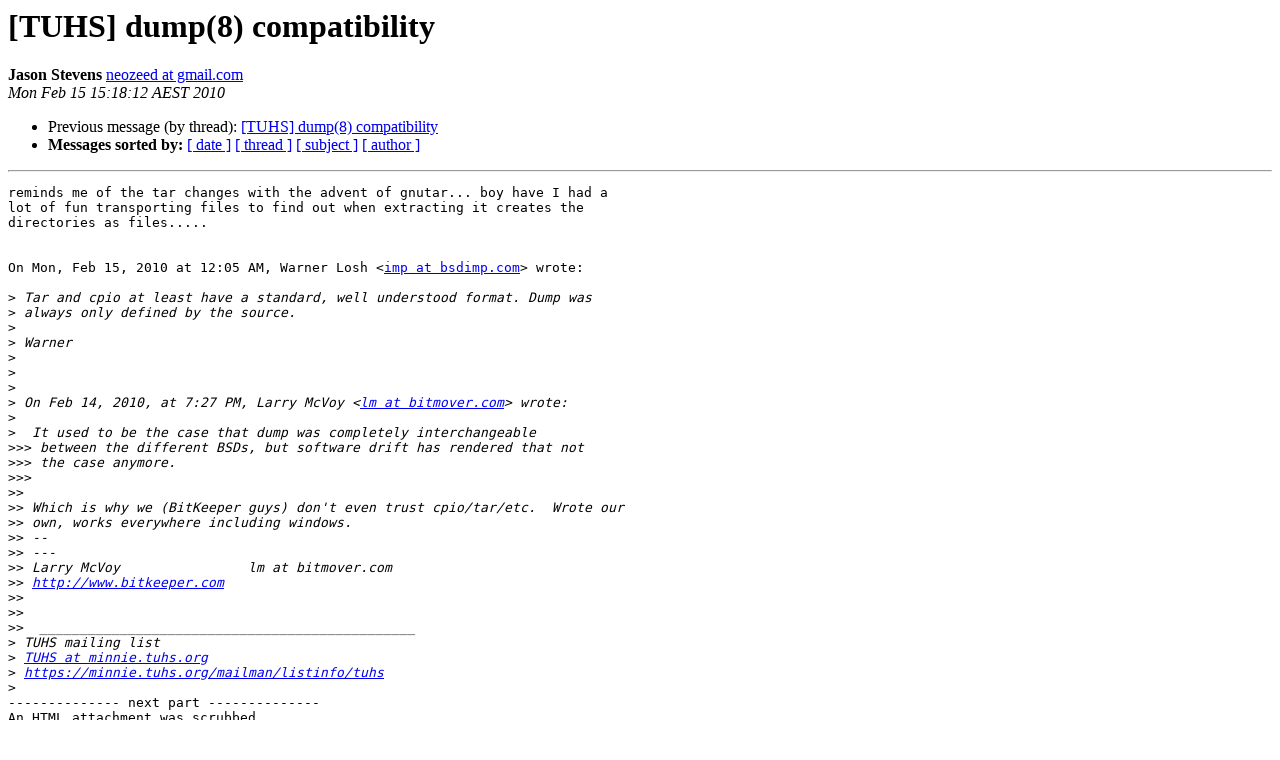

--- FILE ---
content_type: text/html
request_url: https://www.tuhs.org/pipermail/tuhs/2010-February/005278.html
body_size: 1510
content:
<!DOCTYPE HTML PUBLIC "-//W3C//DTD HTML 4.01 Transitional//EN">
<HTML>
 <HEAD>
   <TITLE> [TUHS] dump(8) compatibility
   </TITLE>
   <LINK REL="Index" HREF="index.html" >
   <LINK REL="made" HREF="mailto:tuhs%40minnie.tuhs.org?Subject=Re%3A%20%5BTUHS%5D%20dump%288%29%20compatibility&In-Reply-To=%3C46b366131002142118p4157cd7m6bc5e171692aae3%40mail.gmail.com%3E">
   <META NAME="robots" CONTENT="index,nofollow">
   <style type="text/css">
       pre {
           white-space: pre-wrap;       /* css-2.1, curent FF, Opera, Safari */
           }
   </style>
   <META http-equiv="Content-Type" content="text/html; charset=utf-8">
   <LINK REL="Previous"  HREF="005277.html">
   
 </HEAD>
 <BODY BGCOLOR="#ffffff">
   <H1>[TUHS] dump(8) compatibility</H1>
    <B>Jason Stevens</B> 
    <A HREF="mailto:tuhs%40minnie.tuhs.org?Subject=Re%3A%20%5BTUHS%5D%20dump%288%29%20compatibility&In-Reply-To=%3C46b366131002142118p4157cd7m6bc5e171692aae3%40mail.gmail.com%3E"
       TITLE="[TUHS] dump(8) compatibility">neozeed at gmail.com
       </A><BR>
    <I>Mon Feb 15 15:18:12 AEST 2010</I>
    <P><UL>
        <LI>Previous message (by thread): <A HREF="005277.html">[TUHS] dump(8) compatibility
</A></li>
        
         <LI> <B>Messages sorted by:</B> 
              <a href="date.html#5278">[ date ]</a>
              <a href="thread.html#5278">[ thread ]</a>
              <a href="subject.html#5278">[ subject ]</a>
              <a href="author.html#5278">[ author ]</a>
         </LI>
       </UL>
    <HR>  
<!--beginarticle-->
<PRE>reminds me of the tar changes with the advent of gnutar... boy have I had a
lot of fun transporting files to find out when extracting it creates the
directories as files.....


On Mon, Feb 15, 2010 at 12:05 AM, Warner Losh &lt;<A HREF="https://minnie.tuhs.org/cgi-bin/mailman/listinfo/tuhs">imp at bsdimp.com</A>&gt; wrote:

&gt;<i> Tar and cpio at least have a standard, well understood format. Dump was
</I>&gt;<i> always only defined by the source.
</I>&gt;<i>
</I>&gt;<i> Warner
</I>&gt;<i>
</I>&gt;<i>
</I>&gt;<i>
</I>&gt;<i> On Feb 14, 2010, at 7:27 PM, Larry McVoy &lt;<A HREF="https://minnie.tuhs.org/cgi-bin/mailman/listinfo/tuhs">lm at bitmover.com</A>&gt; wrote:
</I>&gt;<i>
</I>&gt;<i>  It used to be the case that dump was completely interchangeable
</I>&gt;&gt;&gt;<i> between the different BSDs, but software drift has rendered that not
</I>&gt;&gt;&gt;<i> the case anymore.
</I>&gt;&gt;&gt;<i>
</I>&gt;&gt;<i>
</I>&gt;&gt;<i> Which is why we (BitKeeper guys) don't even trust cpio/tar/etc.  Wrote our
</I>&gt;&gt;<i> own, works everywhere including windows.
</I>&gt;&gt;<i> --
</I>&gt;&gt;<i> ---
</I>&gt;&gt;<i> Larry McVoy                lm at bitmover.com
</I>&gt;&gt;<i> <A HREF="http://www.bitkeeper.com">http://www.bitkeeper.com</A>
</I>&gt;&gt;<i>
</I>&gt;&gt;<i>
</I>&gt;&gt;<i>  _______________________________________________
</I>&gt;<i> TUHS mailing list
</I>&gt;<i> <A HREF="https://minnie.tuhs.org/cgi-bin/mailman/listinfo/tuhs">TUHS at minnie.tuhs.org</A>
</I>&gt;<i> <A HREF="https://minnie.tuhs.org/mailman/listinfo/tuhs">https://minnie.tuhs.org/mailman/listinfo/tuhs</A>
</I>&gt;<i>
</I>-------------- next part --------------
An HTML attachment was scrubbed...
URL: &lt;<A HREF="http://minnie.tuhs.org/pipermail/tuhs/attachments/20100215/6e6ab2b4/attachment.html">http://minnie.tuhs.org/pipermail/tuhs/attachments/20100215/6e6ab2b4/attachment.html</A>&gt;
-------------- next part --------------
_______________________________________________
TUHS mailing list
<A HREF="https://minnie.tuhs.org/cgi-bin/mailman/listinfo/tuhs">TUHS at minnie.tuhs.org</A>
<A HREF="https://minnie.tuhs.org/mailman/listinfo/tuhs">https://minnie.tuhs.org/mailman/listinfo/tuhs</A>
</PRE>

<!--endarticle-->
    <HR>
    <P><UL>
        <!--threads-->
	<LI>Previous message (by thread): <A HREF="005277.html">[TUHS] dump(8) compatibility
</A></li>
	
         <LI> <B>Messages sorted by:</B> 
              <a href="date.html#5278">[ date ]</a>
              <a href="thread.html#5278">[ thread ]</a>
              <a href="subject.html#5278">[ subject ]</a>
              <a href="author.html#5278">[ author ]</a>
         </LI>
       </UL>

<hr>
<a href="https://minnie.tuhs.org/cgi-bin/mailman/listinfo/tuhs">More information about the TUHS
mailing list</a><br>
</body></html>
